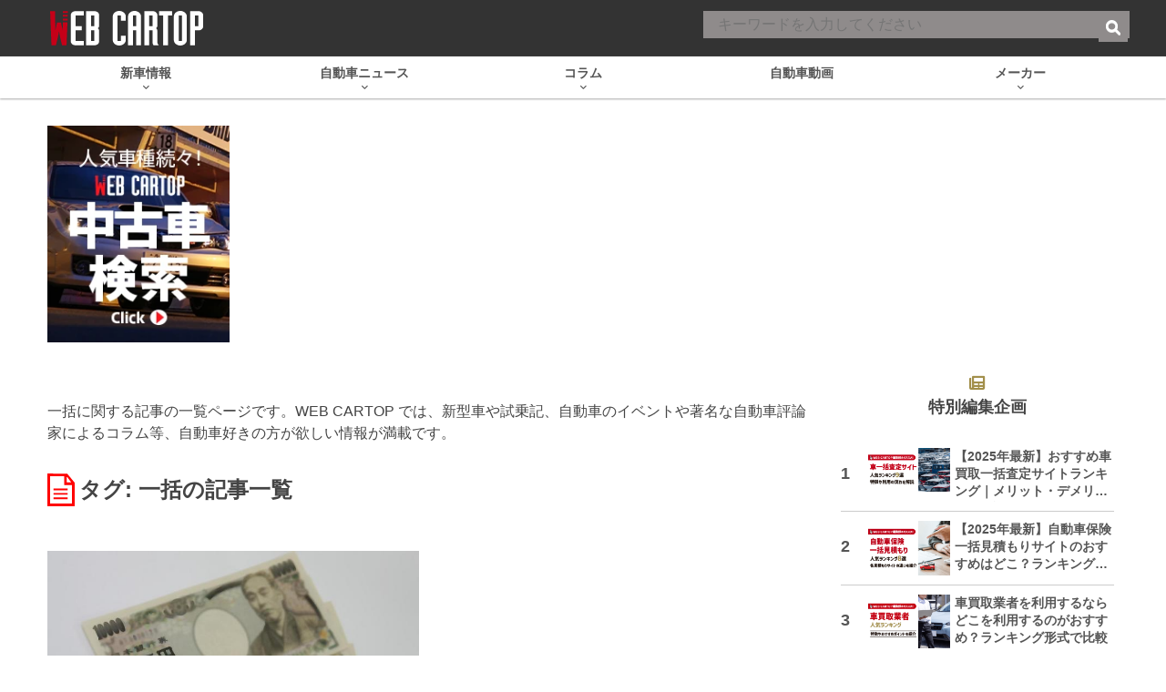

--- FILE ---
content_type: text/html; charset=utf-8
request_url: https://www.google.com/recaptcha/api2/aframe
body_size: 185
content:
<!DOCTYPE HTML><html><head><meta http-equiv="content-type" content="text/html; charset=UTF-8"></head><body><script nonce="LFKD3DOEvw8seLBYjoKqHQ">/** Anti-fraud and anti-abuse applications only. See google.com/recaptcha */ try{var clients={'sodar':'https://pagead2.googlesyndication.com/pagead/sodar?'};window.addEventListener("message",function(a){try{if(a.source===window.parent){var b=JSON.parse(a.data);var c=clients[b['id']];if(c){var d=document.createElement('img');d.src=c+b['params']+'&rc='+(localStorage.getItem("rc::a")?sessionStorage.getItem("rc::b"):"");window.document.body.appendChild(d);sessionStorage.setItem("rc::e",parseInt(sessionStorage.getItem("rc::e")||0)+1);localStorage.setItem("rc::h",'1768966378895');}}}catch(b){}});window.parent.postMessage("_grecaptcha_ready", "*");}catch(b){}</script></body></html>

--- FILE ---
content_type: text/javascript; charset=UTF-8
request_url: https://click.speee-ad.jp/v1/recwid?url=https%3A%2F%2Fwww.webcartop.jp%2Ftag%2F%25E4%25B8%2580%25E6%258B%25AC%2F&ft=1&placement_id=9884&placement_code=rank-4-webcartop_pc&v=4.3.0&device=1&os=2&ref=&cb_name=uzWidgetCallback0&sess_id=54cefde6-5a15-6c6f-5e39-34719bba0485&ext=&cb=1768966375102
body_size: 116
content:
uzWidgetCallback0({"uuid":"94e0f86c-fcee-4c1e-823c-39dcebf90f03","opt_out":false})


--- FILE ---
content_type: application/javascript; charset=utf-8
request_url: https://fundingchoicesmessages.google.com/f/AGSKWxVGKQ2oehcBrts1NOATSZEyPmBctttnTay8zPIvTxtZwad5Nzdt0XV0mfTWSxBM0JZv38VuLPPZYHuWAOaI8nNkhJm91McPw_-VgUnouz3kkOYrZpANLbME57idt-_yO3G1ewXiayYlUHcw8eiYuvuVGFDz_wvWx0PU81ddfXKfQpzJMP687p4ivJ5s/_/jumpstartunpaidad.-ad-refresh./adskyscraper./video.ads./data/init?site_id=
body_size: -1292
content:
window['99b890e5-05e3-4744-91e2-ad0685dcb89b'] = true;